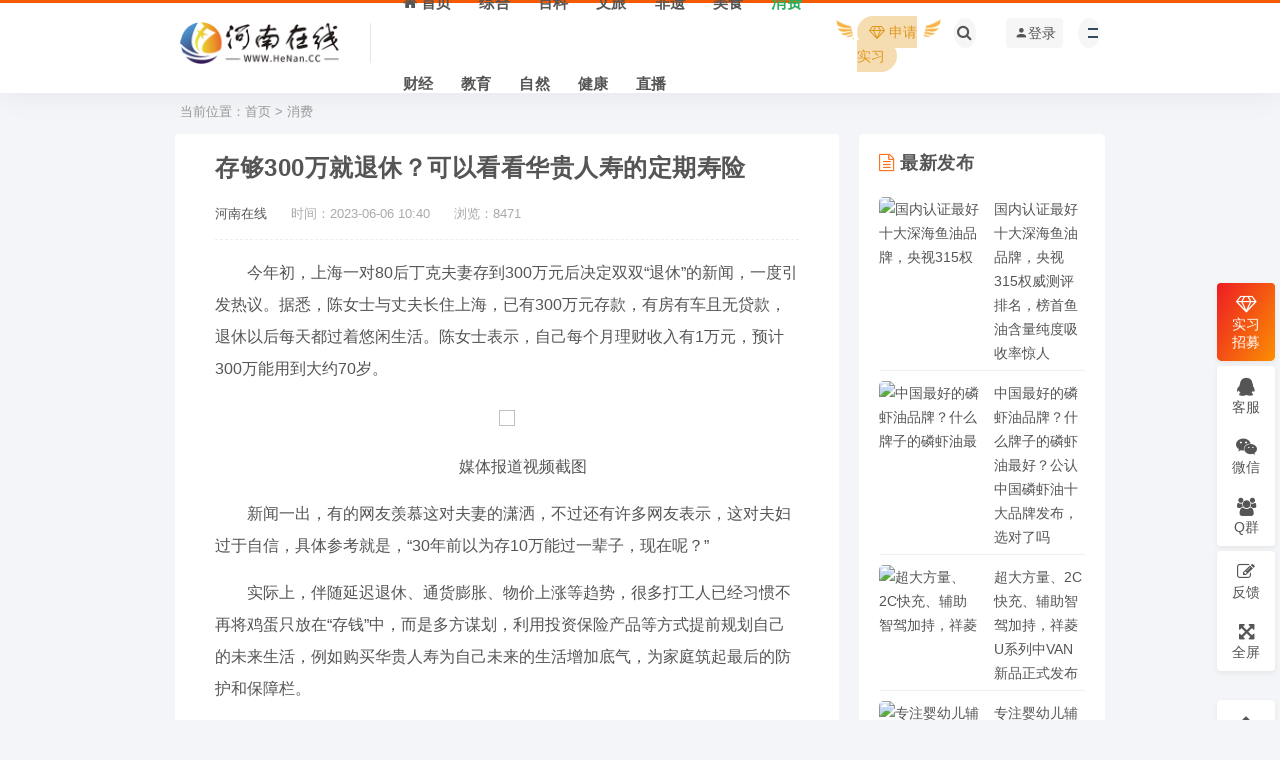

--- FILE ---
content_type: text/html
request_url: https://www.henan.cc/2023/06/346.html
body_size: 13357
content:
<!DOCTYPE html>
<html lang="zh-CN">
<head>
  <meta charset="UTF-8">
  <!-- <meta name="referrer" content="no-referrer"> -->
  <meta http-equiv="X-UA-Compatible" content="IE=edge">
  <meta name="viewport" content="width=device-width, initial-scale=1">
<title>存够300万就退休？可以看看华贵人寿的定期寿险</title>
<meta name="keywords" content="保险">
<meta name="description" content="今年初，上海一对80后丁克夫妻存到300万元后决定双双“退休”的新闻，一度引发热议。许多网友表示，这对夫妇过于自信，他们应该再买一份保险。">
<link rel='stylesheet' href='/skin/henancc/css/style.css' type='text/css' media='all' />
<link rel='stylesheet' href='/skin/henancc/css/external.css' type='text/css' media='all' />
<link rel='stylesheet' href='/skin/henancc/css/sweetalert2.min.css' type='text/css' media='all' />
<link rel='stylesheet' href='/skin/henancc/css/app.css' type='text/css' media='all' />
<link rel='stylesheet' href='/skin/henancc/css/diy.css' type='text/css' media='all' />
<script src="/skin/henancc/js/jquery.min.js" type="text/javascript"></script>
<script type='text/javascript' src="/skin/henancc/js/sweetalert2.min.js"></script>
<!-- HTML5 shim, for IE6-8 support of HTML5 elements. All other JS at the end of file. -->
<!--[if lt IE 9]>
  <script src="/skin/henancc/js/html5shiv.js"></script>
  <script src="/skin/henancc/js/respond.min.js"></script>
<![endif]-->
<link rel="stylesheet" href="/skin/fangda/css/jquery.fancybox.min.css" />
<script src="/skin/fangda/js/jquery.min.js"></script>
<script type="text/javascript">
$(function() {
  $('.entry-content').find('img').each(function() {
    var _this = $(this);
    var _src = _this.attr("src");
    var _alt = _this.attr("alt");
    _this.wrap('<a data-fancybox="images" href="' + _src + '" data-caption="' + _alt + '"></a>');
  })
})
</script>
<script src="/skin/fangda/js/jquery.fancybox.min.js"></script>
<script>
var _hmt = _hmt || [];
(function() {
  var hm = document.createElement("script");
  hm.src = "https://hm.baidu.com/hm.js?89e07e70783ac2f9fea84a0c299185cd";
  var s = document.getElementsByTagName("script")[0]; 
  s.parentNode.insertBefore(hm, s);
})();
</script>
</head>
<body class="max_width content-show navbar-sticky navbar-slide detail-page">

<div class="site">

<!--页面头部-->
<header class="site-header">
	    <div class="container">
	    	<div class="navbar">
			    <div class="logo-wrapper">
		            <a href="https://www.henan.cc/">
		          		<img class="logo regular tap-logo" src="https://www.henan.cc/skin/henancc/images/logo.png" data-dark="" alt="河南在线logo">
		        	</a>
		        </div>
      			<div class="sep"></div>
			<nav class="main-menu hidden-xs hidden-sm hidden-md">
			<ul class="nav-list u-plain-list">
				
						<li class="menu-item "><a href="/"><span><i class="fa fa-home"></i> 首页</span></a></li>	
						 
			 
			<li class="menu-item ">
			<a href="https://www.henan.cc/news/"><span>综合</span></a>
			</li>
									 
			 
			<li class="menu-item ">
			<a href="https://www.henan.cc/baike/"><span>百科</span></a>
			</li>
									 
			 
			<li class="menu-item ">
			<a href="https://www.henan.cc/trip/"><span>文旅</span></a>
			</li>
									 
			 
			<li class="menu-item ">
			<a href="https://www.henan.cc/feiyi/"><span>非遗</span></a>
			</li>
									 
			 
			<li class="menu-item ">
			<a href="https://www.henan.cc/food/"><span>美食</span></a>
			</li>
									 
			 
			<li class="menu-item active">
			<a href="https://www.henan.cc/xiaofei/"><span>消费</span></a>
			</li>
									 
			 
			<li class="menu-item ">
			<a href="https://www.henan.cc/caijing/"><span>财经</span></a>
			</li>
									 
			 
			<li class="menu-item ">
			<a href="https://www.henan.cc/edu/"><span>教育</span></a>
			</li>
									 
			 
			<li class="menu-item ">
			<a href="https://www.henan.cc/ziran/"><span>自然</span></a>
			</li>
									 
			 
			<li class="menu-item ">
			<a href="https://www.henan.cc/health/"><span>健康</span></a>
			</li>
									 
			 
			<li class="menu-item ">
			<a href="https://www.henan.cc/live/"><span>直播</span></a>
			</li>
									</ul>   
			</nav>
	
    <div class="actions">
    	<div class="wel hidden-xs">
			<div class="wel-item"><a href="/shixi.html"><span class="ico_fly"></span><span class="vip_txt"><i class="ic_nmask"></i><i class="fa fa-diamond" aria-hidden="true"></i> 申请实习</span></a></div>
		</div>	

		<div class="navbar-button"><a  data-action="omnisearch-open" data-target="#omnisearch"><i class="fa fa-search"></i></a></div>  
		

<script src="/e/member/login/loginjs_top.php"></script>
			
	<div class="burger"></div>           
    </div>
	
</div>
</div>
</header>




<div id="omnisearch" class="omnisearch" aria-hidden="true">
		<div class="container">
		  <div class="omnisearch-form">
			<div class="form-group form-control">
<form  method="post" action="https://www.henan.cc/e/search/index.php"  name="formsearch">
			<input type="hidden" name="show" value="title">   <!--河南在线网站搜索的字段-->
			<input type="hidden" name="tempid" value="1">     <!--河南在线网站所用搜索模板的ID-->
			<input type="hidden" name="tbname" value="news">  <!--河南在线网站按数据表搜索-->

				<input type="text" class="search-ajax-input" name="keyboard"  id="searchheadInput" value="" placeholder="输入关键词 回车搜索..." autocomplete="off" />
				<button type="submit" id="searchheadBtn" class="headbutton" ><i class="fa fa-search"></i></button>
</form>

			</div>
		</div>

		</div>
	  </div>


	  
	  <div class="header-gap"></div>  

  <div class="site-content">
    <div class="container">

<!--当前位置-->
<div class="breadcrumbs">当前位置：<a href="https://www.henan.cc/">首页</a>&nbsp;>&nbsp;<a href="https://www.henan.cc/xiaofei/">消费</a></div>


      <div class="row" style="transform: none;">
        <div class="fixed-left content-column col-lg-9">
          <div class="content-area">
            <main class="site-main">
            <article class="article-content">
                           <div class="container">
              <div class="cao_entry_header">
                <header class="entry-header" style="margin-bottom: 7px;border-bottom: 1px dashed #eee;padding-bottom: 3px">
                <h1 class="entry-title">存够300万就退休？可以看看华贵人寿的定期寿险</h1>
                <div class="trbbs-list-info">
                  <span><a href='https://www.henan.cc/' target=_blank>河南在线</a> </span>
                  <span>时间：2023-06-06 10:40</span>
                  <span>浏览：<script src=/e/public/ViewClick/?classid=7&id=346&addclick=1></script></span>
                </div>
                </header>
               
              </div>
            </div>
            <div class="container">
              <div class="entry-wrapper">

                <div class="entry-content u-text-format u-clearfix">


<p>今年初，上海一对80后丁克夫妻存到300万元后决定双双&ldquo;退休&rdquo;的新闻，一度引发热议。据悉，陈女士与丈夫长住上海，已有300万元存款，有房有车且无贷款，退休以后每天都过着悠闲生活。陈女士表示，自己每个月理财收入有1万元，预计300万能用到大约70岁。</p>

<p style="text-align: center;"><img src="/d/file/p/2023/06-06/1015e8f7b40bdbe509328360e6f1f1de.jpg" /></p>

<p style="text-align: center;">媒体报道视频截图</p>

<p>新闻一出，有的网友羡慕这对夫妻的潇洒，不过还有许多网友表示，这对夫妇过于自信，具体参考就是，&ldquo;30年前以为存10万能过一辈子，现在呢？&rdquo;</p>

<p>实际上，伴随延迟退休、通货膨胀、物价上涨等趋势，很多打工人已经习惯不再将鸡蛋只放在&ldquo;存钱&rdquo;中，而是多方谋划，利用投资保险产品等方式提前规划自己的未来生活，例如购买华贵人寿为自己未来的生活增加底气，为家庭筑起最后的防护和保障栏。</p>
<strong>300万如何抵御未来风险</strong>

<p>陈女士目前的日常收益每月1万元的理财收入，勉强保障两个人在一线城市的小康生活，但论及退休养老，还要考虑通货膨胀、意外支出、理财失利三个因素。其中，疾病和意外带来的不确定巨额财务开支，是最大的风险。</p>

<p>人生在世，很难一生顺遂，特别是随着年纪变大，身体机能变差，医疗费用不可预见，一场大病很可能就要花费一大笔钱。再加上通胀率导致货币的贬值，保守理财也存在投资亏损等不确定因素，300万存款的确不太能完全抵御未来不确定的风险。</p>

<p>这种情况下，完全可以考虑购买一份定期寿险。以最小的投入博取最高的回报，定期寿险的高杠杆效应，彰显的是保险的兜底功能。在这个选项中，专注定寿产品的华贵人寿，可以在需要时为我们雪中送炭，帮助提升抵御风险的能力。</p>
<strong>低保费、高保额为人生添加Plan B</strong>

<p>目前，华贵人寿的定期寿险产品，主要有华贵大麦2023定期寿险、华贵大麦兜来保2023定期寿险、华贵大麦甜蜜家2023定期寿险等。横向对比众多定期寿险，华贵的综合性价比都较高。</p>

<p>比如华贵大麦定期寿险，以30岁男性买100万保额，30年交为例保至60岁，1089 元/年；保至 70 岁，2139 元/年。如果是女性买，则是 587 元/年和 1266 元/年，保费非常便宜，而最高保额可达350万，特别适合经济不太宽裕又想早早筹划的年轻人。</p>

<p>而华贵大麦甜蜜家是专门给夫妻投保的，一张保单可以保障夫妻两人，夫妻两人因为同一意外身故或者伤残，可以赔付4倍的保额。甜蜜家还有保费豁免的功能，夫妻中一方因为意外疾病之类的原因，去世或全残了，那这个家庭不仅可以拿到保险赔偿，这张保单以后的保费也不用交了。这份保单责任设定，特别符合现代家庭的实际需要，非常实用。</p>

<p>公开资料显示，华贵人寿是一家成立于2017年的全国性人身保险公司，一贯以&ldquo;产品+服务&rdquo;为立足点，持续向客户输出高质量的服务体验，为消费者的风险管理提供给多样化的保险产品方案，守护客户财富与健康。（SF）</p>
<p style="text-align:right;"><font color="#f7f7f7" size="2">编辑：HN001</font></p>


                </div>




<!--本文tag标签-->           
<div class="entry-tags">
<a href='/e/tags/?tagname=保险' target='_blank'>保险</a> </div>



<div class="article-copyright">
<a href="https://www.henan.cc/xiaofei/">消费</a> <small>></small><a href="http://www.henan.cc/2023/06/346.html" title="存够300万就退休？可以看看华贵人寿的定期寿险">存够300万就退休？可以看看华贵人寿的定期寿险</a>
</div>




              </div>
            </div>
            </article>

<!--上一篇下一篇-->
<div class="entry-navigation">
  <nav class="article-nav">
<span class="article-nav-prev">上一篇<br>
<a href="http://www.henan.cc/2023/06/345.html" rel="prev">家乐福购物卡只能结账20%</a></span>

  
<span class="article-nav-next">下一篇<br>
<a href="http://www.henan.cc/2023/06/347.html" rel="next">紧抓跨境电商发展机遇</a>
</span>
          
  </nav>
</div>



<!--相关文章，如果没有，就显示最新文章-->
<div class="related">
<div class="com-tit"><h4 class="title-2">猜你喜欢</h4></div>
<ul class="related-main clearfix">

<li class="l">
<a href="http://www.henan.cc/2025/01/6273.html" title="河南将于3月1日起调整失业保险金标准">
<div class="related-img">
<img src="/d/file/p/2025/01/04/c036d65a41cbcc308c8ded0c4dd15620.jpg" alt="河南将于3月1日起调整失业保险金标准">
<span class="mask"></span>
</div>
<p>河南将于3月1日起调整失业保险金标准</p>
</a>
</li><li class="l">
<a href="http://www.henan.cc/2024/11/6062.html" title="事关企业职工基本养老保险！明年1月1日起开始施行">
<div class="related-img">
<img src="/d/file/p/2024/11/10/991165e3aa3b35fb0b3d42601c800447.jpg" alt="事关企业职工基本养老保险！明年1月1日起开始施行">
<span class="mask"></span>
</div>
<p>事关企业职工基本养老保险！明年1月1日起开始施行</p>
</a>
</li><li class="l">
<a href="http://www.henan.cc/2024/10/5961.html" title="河南省人力资源和社会保障厅关于调整2024年伤残津贴等工伤保险待遇的通知">
<div class="related-img">
<img src="/d/file/p/2024/10/10/a0e861bd19ff0ea52b84d2c18120cdf7.jpg" alt="河南省人力资源和社会保障厅关于调整2024年伤残津贴等工伤保险待遇的通知">
<span class="mask"></span>
</div>
<p>河南省人力资源和社会保障厅关于调整2024年伤残津贴等工伤保险待遇的通知</p>
</a>
</li><li class="l">
<a href="http://www.henan.cc/2024/07/5666.html" title="2024年城乡居民养老保险缴费攻略（河南税务APP篇）">
<div class="related-img">
<img src="/d/file/p/2024/07/30/29024529796d6efd057dbf31d91aaad7.jpg" alt="2024年城乡居民养老保险缴费攻略（河南税务APP篇）">
<span class="mask"></span>
</div>
<p>2024年城乡居民养老保险缴费攻略（河南税务APP篇）</p>
</a>
</li><li class="l">
<a href="http://www.henan.cc/2024/07/5658.html" title="2024年城乡居民养老保险缴费攻略（支付宝篇）">
<div class="related-img">
<img src="/d/file/p/2024/07/29/132e1666f2243ca014afebe033140c1f.jpg" alt="2024年城乡居民养老保险缴费攻略（支付宝篇）">
<span class="mask"></span>
</div>
<p>2024年城乡居民养老保险缴费攻略（支付宝篇）</p>
</a>
</li><li class="l">
<a href="http://www.henan.cc/2024/07/5610.html" title="开展“7.8全国保险公众宣传日”活动，平安健康保险河南分公司守护人民美好生活">
<div class="related-img">
<img src="/d/file/p/2024/07/11/0a829547fe98db2c0a5fe7de7145fe41.jpg" alt="开展“7.8全国保险公众宣传日”活动，平安健康保险河南分公司守护人民美好生活">
<span class="mask"></span>
</div>
<p>开展“7.8全国保险公众宣传日”活动，平安健康保险河南分公司守护人民美好生活</p>
</a>
</li><li class="l">
<a href="http://www.henan.cc/2024/04/4175.html" title="我省灵活就业人员参加城乡居民养老保险的缴费标准是多少？">
<div class="related-img">
<img src="/d/file/p/2024/04/15/c5796100787e0d373be5dc3dc6f67610.jpg" alt="我省灵活就业人员参加城乡居民养老保险的缴费标准是多少？">
<span class="mask"></span>
</div>
<p>我省灵活就业人员参加城乡居民养老保险的缴费标准是多少？</p>
</a>
</li><li class="l">
<a href="http://www.henan.cc/2024/04/4153.html" title="灵活就业人员暂时断缴养老保险费有影响吗？">
<div class="related-img">
<img src="/d/file/p/2024/04/11/277b2eb421cc2f4c0ef70fa68ce0c326.jpg" alt="灵活就业人员暂时断缴养老保险费有影响吗？">
<span class="mask"></span>
</div>
<p>灵活就业人员暂时断缴养老保险费有影响吗？</p>
</a>
</li>
 

</ul>
</div>


            <!--评论-->


            </main>
          </div>
        </div>
        

<!--侧边栏-->
<div class="sidebar-column col-lg-3">           
            <aside class="fixed-right widget-area">
                <div class="side-box-dw"></div>
                <div class="side-fixed-box">
                    <div class="side-fixed-con">

<!--子栏目导航-->


















<!--最新发布-->
<div class="widget cao-widget-posts">
<h5 class="widget-title"><i class="fa fa-file-text-o font-scheng" aria-hidden="true"></i> 最新发布</h5>
  <div class="posts">

    <div class="left">  
    <div class="entry-media">
    <div class="placeholder" style="padding-bottom: 75%;">
    <a href="http://www.henan.cc/2025/12/17670908787855.html">
    <img class=" lazyloaded" data-src="/d/file/p/2025/12/30/ead8a6a137d1d02fa8269c7157d1befd.jpeg" alt="国内认证最好十大深海鱼油品牌，央视315权威测评排名，榜首鱼油含量纯度吸收率惊人" src="/d/file/p/2025/12/30/ead8a6a137d1d02fa8269c7157d1befd.jpeg">  
    </a>
    </div>
    </div>
    <a href="http://www.henan.cc/2025/12/17670908787855.html" rel="bookmark">国内认证最好十大深海鱼油品牌，央视315权威测评排名，榜首鱼油含量纯度吸收率惊人</a>
    </div>
    <div class="left">  
    <div class="entry-media">
    <div class="placeholder" style="padding-bottom: 75%;">
    <a href="http://www.henan.cc/2025/12/17667315507829.html">
    <img class=" lazyloaded" data-src="/d/file/p/2025/12/26/3196b5baa2294453a3d5c332623ab172.png" alt="中国最好的磷虾油品牌？什么牌子的磷虾油最好？公认中国磷虾油十大品牌发布，选对了吗" src="/d/file/p/2025/12/26/3196b5baa2294453a3d5c332623ab172.png">  
    </a>
    </div>
    </div>
    <a href="http://www.henan.cc/2025/12/17667315507829.html" rel="bookmark">中国最好的磷虾油品牌？什么牌子的磷虾油最好？公认中国磷虾油十大品牌发布，选对了吗</a>
    </div>
    <div class="left">  
    <div class="entry-media">
    <div class="placeholder" style="padding-bottom: 75%;">
    <a href="http://www.henan.cc/2025/12/17663753177797.html">
    <img class=" lazyloaded" data-src="/d/file/p/2025/12/22/small900c705e2223cfb9cf585d295b98dd1c1766375317.jpg" alt="超大方量、2C快充、辅助智驾加持，祥菱U系列中VAN新品正式发布" src="/d/file/p/2025/12/22/small900c705e2223cfb9cf585d295b98dd1c1766375317.jpg">  
    </a>
    </div>
    </div>
    <a href="http://www.henan.cc/2025/12/17663753177797.html" rel="bookmark">超大方量、2C快充、辅助智驾加持，祥菱U系列中VAN新品正式发布</a>
    </div>
    <div class="left">  
    <div class="entry-media">
    <div class="placeholder" style="padding-bottom: 75%;">
    <a href="http://www.henan.cc/2025/11/17643176467624.html">
    <img class=" lazyloaded" data-src="/d/file/p/2025/11/28/a4589048348ec5413130b1a77138bb2f.jpeg" alt="专注婴幼儿辅食17年，英氏以科研实力引领行业创新发展" src="/d/file/p/2025/11/28/a4589048348ec5413130b1a77138bb2f.jpeg">  
    </a>
    </div>
    </div>
    <a href="http://www.henan.cc/2025/11/17643176467624.html" rel="bookmark">专注婴幼儿辅食17年，英氏以科研实力引领行业创新发展</a>
    </div>
    <div class="left">  
    <div class="entry-media">
    <div class="placeholder" style="padding-bottom: 75%;">
    <a href="http://www.henan.cc/2025/04/6524.html">
    <img class=" lazyloaded" data-src="/d/file/p/2025/04/17/adb0ac9172a3852ff77a582610073158.png" alt="上海：“恒源祥”等6批次羊绒衫抽检不合格" src="/d/file/p/2025/04/17/adb0ac9172a3852ff77a582610073158.png">  
    </a>
    </div>
    </div>
    <a href="http://www.henan.cc/2025/04/6524.html" rel="bookmark">上海：“恒源祥”等6批次羊绒衫抽检不合格</a>
    </div>
 

  </div>
</div>



<!--热门文章-->
<div class="widget cao-widget-posts">
<h5 class="widget-title"><i class="fa fa-mouse-pointer" aria-hidden="true"></i> 点击排行</h5>
    <div class="posts">
      <div class="uposts">
<div class="hentry">
<h2 class="title"><span class="post-num num-1">1</span><a href="http://www.henan.cc/2023/07/2623.html" title="30-40岁女士礼物推荐？看完这篇不为难！">30-40岁女士礼物推荐？看完这篇不为难！</a></h2>
</div>
<div class="hentry">
<h2 class="title"><span class="post-num num-2">2</span><a href="http://www.henan.cc/2025/12/17647362427680.html" title="2025年12月长辈安心染推荐！植萃款实测：安全盖白 + 新手也会用">2025年12月长辈安心染推荐！植萃款实测：安全盖白 + 新手也会用</a></h2>
</div>
<div class="hentry">
<h2 class="title"><span class="post-num num-3">3</span><a href="http://www.henan.cc/2026/01/17676974047890.html" title="全球辅酶q10排名前十名，最好辅酶q10十大品牌名单公布，国产品牌韩保升含量吊打进口">全球辅酶q10排名前十名，最好辅酶q10十大品牌名单公布，国产品牌韩保升含量吊打进口</a></h2>
</div>
<div class="hentry">
<h2 class="title"><span class="post-num num-4">4</span><a href="http://www.henan.cc/2023/09/3218.html" title="2024（第八届）中酒展定档济南！11万平展馆、1600+展商、5万+酒商，明年6月13-15日见！">2024（第八届）中酒展定档济南！11万平展馆、1600+展商、5万+酒商，明年6月13-15日见！</a></h2>
</div>
<div class="hentry">
<h2 class="title"><span class="post-num num-5">5</span><a href="http://www.henan.cc/2025/04/6578.html" title="央视《乐在旅途》第三季热播，贝蒂斯以官方指定用油身份传递健康膳食观念">央视《乐在旅途》第三季热播，贝蒂斯以官方指定用油身份传递健康膳食观念</a></h2>
</div>
<div class="hentry">
<h2 class="title"><span class="post-num num-6">6</span><a href="http://www.henan.cc/2025/12/17663753177797.html" title="超大方量、2C快充、辅助智驾加持，祥菱U系列中VAN新品正式发布">超大方量、2C快充、辅助智驾加持，祥菱U系列中VAN新品正式发布</a></h2>
</div>
<div class="hentry">
<h2 class="title"><span class="post-num num-7">7</span><a href="http://www.henan.cc/2026/01/17676937707888.html" title="维生素e哪一个牌子好，最新ve十大品牌权威公布，第一名独揽口碑零差评">维生素e哪一个牌子好，最新ve十大品牌权威公布，第一名独揽口碑零差评</a></h2>
</div>
<div class="hentry">
<h2 class="title"><span class="post-num num-8">8</span><a href="http://www.henan.cc/2025/04/6558.html" title="国补红利如何落地？迪信通打造3C零售标杆样本">国补红利如何落地？迪信通打造3C零售标杆样本</a></h2>
</div>
<div class="hentry">
<h2 class="title"><span class="post-num num-9">9</span><a href="http://www.henan.cc/2025/12/17670908787855.html" title="国内认证最好十大深海鱼油品牌，央视315权威测评排名，榜首鱼油含量纯度吸收率惊人">国内认证最好十大深海鱼油品牌，央视315权威测评排名，榜首鱼油含量纯度吸收率惊人</a></h2>
</div>
<div class="hentry">
<h2 class="title"><span class="post-num num-10">10</span><a href="http://www.henan.cc/2025/11/17643176467624.html" title="专注婴幼儿辅食17年，英氏以科研实力引领行业创新发展">专注婴幼儿辅食17年，英氏以科研实力引领行业创新发展</a></h2>
</div>
     
        </div>
    </div>
</div>



<!--tag标签-->
<div class="widget widget_tag_cloud">
  <h5 class="widget-title"><i class="fa fa-tags font-scheng" aria-hidden="true"></i> 标签</h5>
  <div class="tagcloud">
<a class="tag-cloud-link" style="font-size: 14.203592814371pt;" href="/e/tags/?tagname=盲盒">盲盒</a>
<a class="tag-cloud-link" style="font-size: 14.203592814371pt;" href="/e/tags/?tagname=网购">网购</a>
<a class="tag-cloud-link" style="font-size: 14.203592814371pt;" href="/e/tags/?tagname=毕业生">毕业生</a>
<a class="tag-cloud-link" style="font-size: 14.203592814371pt;" href="/e/tags/?tagname=驾照">驾照</a>
<a class="tag-cloud-link" style="font-size: 14.203592814371pt;" href="/e/tags/?tagname=汽车">汽车</a>
<a class="tag-cloud-link" style="font-size: 14.203592814371pt;" href="/e/tags/?tagname=东风汽车">东风汽车</a>
<a class="tag-cloud-link" style="font-size: 14.203592814371pt;" href="/e/tags/?tagname=菱智">菱智</a>
<a class="tag-cloud-link" style="font-size: 14.203592814371pt;" href="/e/tags/?tagname=房产">房产</a>
<a class="tag-cloud-link" style="font-size: 14.203592814371pt;" href="/e/tags/?tagname=汽车套牌">汽车套牌</a>
<a class="tag-cloud-link" style="font-size: 14.203592814371pt;" href="/e/tags/?tagname=高速">高速</a>
<a class="tag-cloud-link" style="font-size: 14.203592814371pt;" href="/e/tags/?tagname=电动车">电动车</a>
<a class="tag-cloud-link" style="font-size: 14.203592814371pt;" href="/e/tags/?tagname=失眠">失眠</a>
<a class="tag-cloud-link" style="font-size: 14.203592814371pt;" href="/e/tags/?tagname=多梦">多梦</a>
<a class="tag-cloud-link" style="font-size: 14.203592814371pt;" href="/e/tags/?tagname=suv">suv</a>
<a class="tag-cloud-link" style="font-size: 14.203592814371pt;" href="/e/tags/?tagname=买车">买车</a>
<a class="tag-cloud-link" style="font-size: 14.203592814371pt;" href="/e/tags/?tagname=车价">车价</a>
<a class="tag-cloud-link" style="font-size: 14.203592814371pt;" href="/e/tags/?tagname=销售">销售</a>
<a class="tag-cloud-link" style="font-size: 14.203592814371pt;" href="/e/tags/?tagname=洛宁">洛宁</a>
<a class="tag-cloud-link" style="font-size: 14.203592814371pt;" href="/e/tags/?tagname=洛阳">洛阳</a>
<a class="tag-cloud-link" style="font-size: 14.203592814371pt;" href="/e/tags/?tagname=皮卡">皮卡</a>
<a class="tag-cloud-link" style="font-size: 14.203592814371pt;" href="/e/tags/?tagname=轿车">轿车</a>
<a class="tag-cloud-link" style="font-size: 14.203592814371pt;" href="/e/tags/?tagname=雷竞">雷竞</a>
<a class="tag-cloud-link" style="font-size: 14.203592814371pt;" href="/e/tags/?tagname=爬坡">爬坡</a>
<a class="tag-cloud-link" style="font-size: 14.203592814371pt;" href="/e/tags/?tagname=旅游">旅游</a>
<a class="tag-cloud-link" style="font-size: 14.203592814371pt;" href="/e/tags/?tagname=度假">度假</a>
<a class="tag-cloud-link" style="font-size: 14.203592814371pt;" href="/e/tags/?tagname=避暑">避暑</a>
<a class="tag-cloud-link" style="font-size: 14.203592814371pt;" href="/e/tags/?tagname=夏天">夏天</a>
<a class="tag-cloud-link" style="font-size: 14.203592814371pt;" href="/e/tags/?tagname=夏季">夏季</a>
<a class="tag-cloud-link" style="font-size: 14.203592814371pt;" href="/e/tags/?tagname=旅行">旅行</a>
<a class="tag-cloud-link" style="font-size: 14.203592814371pt;" href="/e/tags/?tagname=国外旅游">国外旅游</a>
  </div>
</div>



            </div>
        </div>
            </aside> 
            
        </div>

      </div>
      <div class="main-box-dw"></div>
    </div>
  </div>
<!-- end sitecoent --> 


</div>

<!--微信分享开始-->
<script src="https://res.wx.qq.com/open/js/jweixin-1.6.0.js"></script>
<script src="/e/ecmsphp/wechatshare/"></script>
<script type="text/javascript">
    wx.ready(function () {
        wx.updateAppMessageShareData({
            title: '存够300万就退休？可以看看华贵人寿的定期寿险', // 分享标题
			desc: '河南在线 - HeNan.CC 河南综合商业门户网站', // 分享描述
			link: window.location.href, // 分享链接，该链接域名或路径必须与当前页面对应的公众号JS安全域名一致
			imgUrl: 'https://www.henan.cc/wxshare.gif', // 分享图标,图片必须带上域名 
            success: function (res) { 
            }
        });
        wx.updateTimelineShareData({
            title: '存够300万就退休？可以看看华贵人寿的定期寿险', // 分享标题
			link: window.location.href, // 分享链接，该链接域名或路径必须与当前页面对应的公众号JS安全域名一致
			imgUrl: 'https://www.henan.cc/wxshare.gif', // 分享图标,图片必须带上域名
            success: function (res) { 
            }
        });
    });
</script>
<!--微信分享结束-->


<!--页面底部-->
<style type="text/css">
.section-statistics {
    overflow: hidden;  
    position: relative;
}

.section-statistics:before {
    right: 0;
    bottom: -35%;
    background-color: rgba(0,0,0,.025);
    animation: wawes 6s infinite linear;
}
.regbutton {
    border-radius: 100px;
    font-size: 14px;
    background-color: transparent;
    border: 1px solid #fff;
    color: #fff;
    cursor: pointer;
    display: inline-block;
    font-family: Lato,sans-serif;
    font-weight: 500;
    letter-spacing: 1px;
    line-height: 1;
    outline: 0;
    padding: 12px 66px;
    text-align: center;
    text-transform: uppercase;
}
</style>
  
<section class="gradient section-item section-statistics home2 hidden-xs hidden-md hidden-sm">
    <div class="inner section-container">
         <div class="container" style="z-index: 99">
        <h3>参与河南在线新媒体实践，让外界更了解河南</h3>
        <p>目前为止共有 <span class="counter">100</span> +优秀在校大学生加入过河南在线！</p>
        <a href="/shixi.html" class="regbutton btn-outline">立即加入</a>
        </div>
    </div>
</section>

<style type="text/css">
img{display:inline}
ul{margin:0;padding-left:0}
</style>


<footer class="footer">
<div class="container cs-moble-false ">
    <div class="row hidden-xs hidden-md hidden-sm">
        <div class="col-sm-4 m6 s12">
            <div class="cs-footer-logo"><img class="footlogoimg" alt="河南在线" src="/skin/henancc/images/logofoot.png">｜&nbsp;河南本地生活信息门户</div>
        </div>
        <div class="col-sm-8 m6 s12" style="float: right;">
            <ul class="copyright-links">
                <li><a href="/">河南在线首页</a></li>
                                                &nbsp;｜&nbsp;
                <li><a href="/about/">河南在线简介</a></li>
                                                &nbsp;｜&nbsp;
                <li><a href="/shixi.html">河南在线实习</a></li>
                                                &nbsp;｜&nbsp;
                <li><a href="/tags/">河南在线聚合阅读</a></li>
                                                &nbsp;｜&nbsp;
                <li><a href="/sitemap.xml">河南在线网站地图</a></li>                                         
            </ul>
        </div>
    </div>


    <div class="row">
        <div class="col-sm-6 cs-footer-text">
            <p>
                本站内容除标明河南在线来源外，均为河南在线会员发布，如有侵权请邮件联系！
            </p>
        </div>
        <div class="col-sm-6 cs-footer-right">
            <p>
                Copyright © 2003-2026 © <a href="http://www.henan365.com">河南在线</a> ✪ 版权所有 <a href="http://beian.miit.gov.cn/" target="_blank" >豫ICP备2025132600号-1</a>
            </p>
        </div>
    </div>
</div>


</footer>


<!--河南在线网站右侧悬浮客服-->
<div class="float-box hidden-xs">
    <ul class="float-ul float-radius float-text">
    <li class="vip">
        <a class="vip float-border float-text" href="/shixi.html">
            <i class="fa fa-diamond"></i><br>
            <span>实习<br>招募</span>
            <div class="float-alert-box float-radius float-vip-box" style="display: none;">
                <img src="/skin/henancc/images/uptovip.png" alt="">
            </div>
        </a>
    </li>
    </ul>

    <ul class="float-ul float-radius float-text">
        <li>
        <a class="qq float-border float-text" href="javascript:void(0);">
        <i class="fa fa-qq"></i><br>
        客服
        <div class="float-alert-box float-radius float-qq-box" style="display: none;">
            <h6>工作时间</h6>
            <p style="text-indent: 0em;">
                工作日：9:00 - 22:00<br>
                节假日：9:00 - 18:00
            </p>
            <div class="float-qq-btn float-radius" onclick="window.open('tencent://message/?uin=1683718888','_blank')">
                点击咨询客服
            </div>
        </div>
        </a>
        </li>
        <li>
        <a class="weixin float-border float-text" href="javascript:void(0);">
        <i class="fa fa-weixin"></i><br>
        微信
        <div class="float-alert-box float-radius float-weixin-box">
            <p>
                扫一扫添加客服微信
            </p>
            <img src="/skin/henancc/images/qr.png" width="120" height="120" alt="河南在线客服微信二维码">
        </div>
        </a>
        </li>
        <li>
        <a class="jq float-border float-text" href="https://qm.qq.com/cgi-bin/qm/qr?k=ibpBcCAjlpJ0dmGQoHV7faW8AGwCyLGv&jump_from=webapi&authKey=QF4wrHh5MJic0x/qmaMUWIR7gLRl9XEB3Z2wVM3XdgnPD8SUpRvykPFOUjwX5uYv" target="_Blank">
        <i class="fa fa-group"></i><br>
        Q群 
        </a>
        </li>
    </ul>
    <ul class="float-ul float-radius float-text">
        <li>
        <a class="fankui float-border float-text" href="" target="_Blank">
        <i class="fa fa-pencil-square-o"></i><br>
        反馈
        </a>
        </li>
        <li>
        <a class="jq float-border float-text" href="javascript:void(0);" etap="to_full" title="点击全屏">
        <i class="fa fa-arrows-alt"></i><br>
        全屏
        </a>
        </li>
    </ul>
    <br>
    <ul class="float-ul float-radius float-text">
        <li>
        <a class="top float-border float-text" href="javascript:void(0);" etap="to_top" title="返回顶部">
        <i class="fa fa-chevron-up"></i><br>
        </a>
        </li>
    </ul>
</div>

<script>
$(".vip").hover(function () {
    $(this).children(".float-vip-box").show()
},function() {
    $(this).children(".float-vip-box").hide()
});
$(".qq").hover(function () {
    $(this).children(".float-qq-box").show()
},function() {
    $(this).children(".float-qq-box").hide()
});
$(".weixin").hover(function () {
    $(this).children(".float-weixin-box").show()
},function() {
    $(this).children(".float-weixin-box").hide()
});

</script>
<div class="dimmer">
</div>

<!--河南在线登录注册弹窗-->
<div id="popup-signup" class="popup-signup fade" style="display: none;">
    <div class="register-login-modal" role="document">
        <div class="modal-content">
            <div class="modal-body">
                <!-- Nav tabs -->
                <ul class="nav nav-tabs">
                    <li class="active"><a href="#login" data-toggle="login">登录</a>
                    </li>
                    <li><a href="#signup" data-toggle="signup">注册</a>
                    </li>
                </ul>
                <!-- Tab panes -->
                <div class="tab-content">
                    <div class="tab-pane fade in active" id="login">
                        <div class="signup-form-container text-center">
<form class="mb-0" action="/e/member/doaction.php" name=login method="POST">
<input type=hidden name=enews value=login>
<input type=hidden name=ecmsfrom value=9>

    <div class="form-group">
        <input type="text" class="form-control" name="username" placeholder="*用户名">
    </div>
    <div class="form-group">
        <input type="password" class="form-control" name="password" placeholder="*密码">
    </div>


<script src="https://www.henan.cc/e/data/js/ajax.js"></script>
<script type="text/javascript">
function edoshowkey(showid,vname){
document.getElementById(showid).innerHTML='<img src="/e/ShowKey/?v='+vname+'&t='+Math.random()+'" name="'+vname+'KeyImg" id="'+vname+'KeyImg" align="bottom" onclick=edoshowkey("'+showid+'","'+vname+'") title="看不清楚,点击刷新">';
}
</script>
<!--河南在线网站弹出登录-->
    <div class="form-group">
        <input class="form-control" type="text" placeholder="*验证码" name="key"/>
        <span id="loginshowkey" style="width: auto;left: unset;"><a href="#EmpireCMS" onclick="edoshowkey('loginshowkey','login','/');" title="点击显示验证码">点击显示验证码</a></span>
    </div>
<!--河南在线网站弹出登录 结束-->

    <button class="btn change-color-lv btn--block login-loader" type="submit" value="安全登录" />安全登录</button>
</form>
                            <div class="or-text">
                                <span>or</span>
                            </div>
                            <div class="open-oauth text-center">
                               <a href="/e/memberconnect/?apptype=qq" class="btn btn-qq"><i class="fa fa-qq"></i></a>
                            </div>
                            <a href="/e/member/GetPassword/" class="forget-password">忘记密码?</a>
                       
                        <!-- form  end -->
                    </div>
                    <!-- .signup-form end -->
                </div>


                <div class="tab-pane fade in" id="signup">
<form class="mb-0" action="/e/member/doaction.php" name="userinfoform" method="POST">
<input type=hidden name=enews value=register>
<input name="groupid" type="hidden" id="groupid" value="1">
<input name="tobind" type="hidden" id="tobind" value="0">
<input type="hidden" name="ecmsfrom" value=9>


<div class="form-group">
    <input type="text" class="form-control" name="username" placeholder="用户名">
</div>

<div class="form-group">
    <input type="password" class="form-control" name="password" placeholder="密码最小长度为6">
</div>
<div class="form-group">
    <input type="password" class="form-control" name="repassword" placeholder="再次输入密码">
</div>

<div class="form-group">
    <input type="email" class="form-control" name="email" placeholder="绑定邮箱">
</div>


<!--河南在线网站弹出注册-->
<div class="form-group">
    <input class="form-control" type="text" placeholder="*验证码" name="key" />
    <span id="regshowkey" style="width: auto;left: unset;"><a href="#EmpireCMS" onclick="edoshowkey('regshowkey','reg','/');" title="点击显示验证码">点击显示验证码</a></span>
</div>
<!--河南在线网站弹出注册 结束-->


<button type="submit" class="btn change-color-lv btn--block register-loader" />立即注册</button>
<div class="or-text">
    <span>or</span>
</div>
<div class="open-oauth text-center">
    <a href="/e/memberconnect/?apptype=qq" class="btn btn-qq"><i class="fa fa-qq"></i></a>
</div>
</form>
                    <!-- form  end -->
                </div>
            </div>
        </div>
        <!-- /.modal-content -->
    </div>
    <!-- /.modal-dialog -->
</div>
<!-- /.modal -->
</div>




<!--河南在线网站电脑端右侧弹出内容-->
<div class="off-canvas">
<div class="canvas-close">
    <i class="mdi mdi-close"></i>
</div>
<div class="logo-wrapper">
    <img class="logo regular" src="/skin/henancc/images/logo.png" >
</div>
<div class="mobile-menu hidden-lg hidden-xl">
</div>
<aside class="widget-area">    

<div class="widget widget_tag_cloud">
    <h5 class="widget-title"><i class="fa fa-tags" aria-hidden="true"></i> 聚合标签</h5>
    <div class="tagcloud">

        <a class="tag-cloud-link" style="font-size: 14.203592814371pt;" href="/e/tags/?tagname=郑州">郑州</a>
        <a class="tag-cloud-link" style="font-size: 14.203592814371pt;" href="/e/tags/?tagname=河南高校">河南高校</a>
        <a class="tag-cloud-link" style="font-size: 14.203592814371pt;" href="/e/tags/?tagname=河南">河南</a>
        <a class="tag-cloud-link" style="font-size: 14.203592814371pt;" href="/e/tags/?tagname=历史">历史</a>
        <a class="tag-cloud-link" style="font-size: 14.203592814371pt;" href="/e/tags/?tagname=健康">健康</a>
        <a class="tag-cloud-link" style="font-size: 14.203592814371pt;" href="/e/tags/?tagname=古代">古代</a>
        <a class="tag-cloud-link" style="font-size: 14.203592814371pt;" href="/e/tags/?tagname=夏季">夏季</a>
        <a class="tag-cloud-link" style="font-size: 14.203592814371pt;" href="/e/tags/?tagname=非遗">非遗</a>
        <a class="tag-cloud-link" style="font-size: 14.203592814371pt;" href="/e/tags/?tagname=洛阳">洛阳</a>
        <a class="tag-cloud-link" style="font-size: 14.203592814371pt;" href="/e/tags/?tagname=交通出行">交通出行</a>
        <a class="tag-cloud-link" style="font-size: 14.203592814371pt;" href="/e/tags/?tagname=开封">开封</a>
        <a class="tag-cloud-link" style="font-size: 14.203592814371pt;" href="/e/tags/?tagname=天气预报">天气预报</a>
        <a class="tag-cloud-link" style="font-size: 14.203592814371pt;" href="/e/tags/?tagname=养生">养生</a>
        <a class="tag-cloud-link" style="font-size: 14.203592814371pt;" href="/e/tags/?tagname=夏至">夏至</a>
        <a class="tag-cloud-link" style="font-size: 14.203592814371pt;" href="/e/tags/?tagname=汽车">汽车</a>
        <a class="tag-cloud-link" style="font-size: 14.203592814371pt;" href="/e/tags/?tagname=减肥">减肥</a>
        <a class="tag-cloud-link" style="font-size: 14.203592814371pt;" href="/e/tags/?tagname=新乡">新乡</a>
        <a class="tag-cloud-link" style="font-size: 14.203592814371pt;" href="/e/tags/?tagname=中小学">中小学</a>
        <a class="tag-cloud-link" style="font-size: 14.203592814371pt;" href="/e/tags/?tagname=河南高考">河南高考</a>
        <a class="tag-cloud-link" style="font-size: 14.203592814371pt;" href="/e/tags/?tagname=绿茶">绿茶</a>
        <a class="tag-cloud-link" style="font-size: 14.203592814371pt;" href="/e/tags/?tagname=文旅">文旅</a>
        <a class="tag-cloud-link" style="font-size: 14.203592814371pt;" href="/e/tags/?tagname=元豫宙">元豫宙</a>
        <a class="tag-cloud-link" style="font-size: 14.203592814371pt;" href="/e/tags/?tagname=七月">七月</a>
        <a class="tag-cloud-link" style="font-size: 14.203592814371pt;" href="/e/tags/?tagname=春节">春节</a>
        <a class="tag-cloud-link" style="font-size: 14.203592814371pt;" href="/e/tags/?tagname=防暑">防暑</a>
        <a class="tag-cloud-link" style="font-size: 14.203592814371pt;" href="/e/tags/?tagname=茶叶">茶叶</a>
        <a class="tag-cloud-link" style="font-size: 14.203592814371pt;" href="/e/tags/?tagname=端午节">端午节</a>
        <a class="tag-cloud-link" style="font-size: 14.203592814371pt;" href="/e/tags/?tagname=旅游">旅游</a>
        <a class="tag-cloud-link" style="font-size: 14.203592814371pt;" href="/e/tags/?tagname=连花清瘟">连花清瘟</a>
        <a class="tag-cloud-link" style="font-size: 14.203592814371pt;" href="/e/tags/?tagname=咖啡">咖啡</a>

    </div>
</div>



    <div id="cao_widget_post-5" class="widget cao-widget-posts">
    <h5 class="widget-title"><i class="fa fa-area-chart" aria-hidden="true"></i> 热门阅读</h5>
    <div class="posts">

                <div class="left">
            <div class="entry-media">
                <div class="placeholder" style="padding-bottom: 66.666666666667%;">
                    <a href="http://www.henan.cc/2023/06/711.html">
                    <img class="lazyload" data-src="/d/file/p/2023/06-13/2d0d3e5072ab25801c60685f914a121f.jpg" alt="河南工业大学">
                    </a>
                </div>
            </div>
            <a href="http://www.henan.cc/2023/06/711.html" rel="bookmark">河南工业大学</a>
            </div>
                <div class="left">
            <div class="entry-media">
                <div class="placeholder" style="padding-bottom: 66.666666666667%;">
                    <a href="http://www.henan.cc/2025/04/6470.html">
                    <img class="lazyload" data-src="/d/file/p/2025/04/09/b98892c0f23431a213ff3fbac75b61e0.jpg" alt="“技术+生态”双轮驱动“北汽福田再生资源全球制造中心”投产">
                    </a>
                </div>
            </div>
            <a href="http://www.henan.cc/2025/04/6470.html" rel="bookmark">“技术+生态”双轮驱动“北汽福田再生资源全球制造中心”投产</a>
            </div>
                <div class="left">
            <div class="entry-media">
                <div class="placeholder" style="padding-bottom: 66.666666666667%;">
                    <a href="http://www.henan.cc/live/live5926.html">
                    <img class="lazyload" data-src="/d/file/p/2024/09/26/94167af30ade1bb31f3c294ed00e1989.jpg" alt="河南卫视2024中秋奇妙游（回放）">
                    </a>
                </div>
            </div>
            <a href="http://www.henan.cc/live/live5926.html" rel="bookmark">河南卫视2024中秋奇妙游（回放）</a>
            </div>
                <div class="left">
            <div class="entry-media">
                <div class="placeholder" style="padding-bottom: 66.666666666667%;">
                    <a href="http://www.henan.cc/live/room5927.html">
                    <img class="lazyload" data-src="/d/file/p/2024/09/26/3c8b94920013af02efbea084df37ce3d.jpg" alt="河南卫视七夕奇妙游（回放）">
                    </a>
                </div>
            </div>
            <a href="http://www.henan.cc/live/room5927.html" rel="bookmark">河南卫视七夕奇妙游（回放）</a>
            </div>
                <div class="left">
            <div class="entry-media">
                <div class="placeholder" style="padding-bottom: 66.666666666667%;">
                    <a href="http://www.henan.cc/live/room5937.html">
                    <img class="lazyload" data-src="/d/file/p/2024/09/27/02ecb87c3ffe959542b0ee03cc917e4c.jpeg" alt="2022河南智慧旅游大会（回放）">
                    </a>
                </div>
            </div>
            <a href="http://www.henan.cc/live/room5937.html" rel="bookmark">2022河南智慧旅游大会（回放）</a>
            </div>
    
    </div>
    </div>

</aside>
</div>



<script type='text/javascript' src='https://www.henan.cc/skin/henancc/js/plugins.js'></script>
<script type='text/javascript' src='https://www.henan.cc/skin/henancc/js/app.js'></script>
<script type='text/javascript' src='https://www.henan.cc/skin/henancc/js/jquery.fancybox.min.js'></script>

<!--河南在线网站百度统计-->
<script>
var _hmt = _hmt || [];
(function() {
  var hm = document.createElement("script");
  hm.src = "https://hm.baidu.com/hm.js?bcf0c08281fa8f9a39368f38dd3c507d";
  var s = document.getElementsByTagName("script")[0]; 
  s.parentNode.insertBefore(hm, s);
})();
</script>

<!--<script type='text/javascript' src='https://www.henan.cc/skin/henancc/js/gnmb.js'></script>-->

<!--河南在线网站自动刷新-->
<script src="https://www.henan.cc/e/extend/DoTimeRepage/"></script>

</body>
</html>

--- FILE ---
content_type: text/html; charset=utf-8
request_url: https://www.henan.cc/e/public/ViewClick/?classid=7&id=346&addclick=1
body_size: -40
content:
document.write('8471');

--- FILE ---
content_type: application/javascript
request_url: https://www.henan.cc/skin/henancc/js/app.js
body_size: 5245
content:

var body = jQuery('body');
var st = 0;
var lastSt = 0;
var navText = ['<i class="mdi mdi-chevron-left"></i>', '<i class="mdi mdi-chevron-right"></i>'];
var iconspin = '<i class="fa fa-spinner fa-spin"></i> ';
var iconcheck = '<i class="fa fa-check"></i> ';
var iconwarning = '<i class="fa fa-warning "></i> ';
var is_tencentcaptcha = false;

window.lazySizesConfig = window.lazySizesConfig || {};
window.lazySizesConfig.loadHidden = false;


jQuery(function() {
  'use strict';
  carousel();
  slider();
  megaMenu();
  categoryBoxes();
  picks();
  offCanvas();
  search();
  pagination();
  sidebar();
  // fancybox();
  // userinit();
  signup_popup();
  // share_pop();
  // widget_ri();
  // notify();
  tap_full();
  ajax_searc();
});

jQuery(window).scroll(function() {
  'use strict';

  if (body.hasClass('navbar-sticky') || body.hasClass('navbar-sticky_transparent')) {
    window.requestAnimationFrame(navbar);
  }
});

document.addEventListener('lazyloaded', function (e) {
  var options = {
    disableParallax: /iPad|iPhone|iPod|Android/,
    disableVideo: /iPad|iPhone|iPod|Android/,
    speed: 0.1,
  };
  
  if (
    jQuery(e.target).parents('.hero').length ||
    jQuery(e.target).hasClass('hero')
  ) {
    jQuery(e.target).jarallax(options);
  }

  if (
    (jQuery(e.target).parent().hasClass('module') && jQuery(e.target).parent().hasClass('parallax')) ||
    jQuery(e.target).parent().hasClass('entry-navigation')
  ) {
    jQuery(e.target).parent().jarallax(options);
  }
});


function open_signup_popup(){
  var el= $("#popup-signup")
  var popuphtml = el.html();
  Swal.fire({
    html: popuphtml,
    showConfirmButton: false,
    width: 340,
    padding: '0',
    onBeforeOpen: () => {
        el.empty();
    },
    onClose: () => {
        el.html(popuphtml);
    }
  })
}


function ajax_searc(){
  'use strict';
  $(".home_search_input").bind("input propertychange",function(event){
    var text = $(".home_search_input").val();
    if (text) {
      $.post(caozhuti.ajaxurl, {
        "action": "ajax_search",
        "text": text,
      }, function(result) {
        var resid = $(".home-search-results")
        if (result.length == 0) { 
              resid.empty().show().append('<li><strong>没有搜到相关内容，切换关键词试试。</strong></li>'); 
          } else { 
              resid.empty().show(); 
              for (var i = 0; i < result.length; i++) resid.append('<li><a class="focus" target="_blank" href="' + result[i]["url"] + '"><img class="" src="'+result[i]["img"]+'"></a><h2><a target="_blank" href="' + result[i]["url"] + '">' + result[i]["title"] + '</a></h2></li>');
          }
      });
    }
    $(document).click(function(event){
       var _con = $(".home-search-results");
       if(!_con.is(event.target) && _con.has(event.target).length === 0){
        _con.hide();
       }
    });
  });
}

function signup_popup(){
  'use strict';
  $(".login-btn").on("click", function(event) {
      event.preventDefault();
      open_signup_popup()
  });
  $(document).on('click', ".nav-tabs a", function (event) {
    event.preventDefault()
    var _this = $(this)
    var toggle = _this.data("toggle")
    var _parent =_this.parent()
    var _tab_signup =$(".tab-content #signup")
    var _tab_login =$(".tab-content #login")

    _parent.addClass("active");
    _parent.siblings().removeClass("active");

    if (toggle == 'login') {
      _tab_login.addClass("active");
      _tab_login.siblings().removeClass("active");
    }
    if (toggle == 'signup') {
      _tab_signup.addClass("active");
      _tab_signup.siblings().removeClass("active");
    }
  })

  

}




function carousel() {
  'use strict';

  jQuery('.carousel.module').owlCarousel({
    autoHeight: true,
    dots: false,
    margin: 30,
    nav: true,
    navSpeed: 500,
    navText: navText,
    responsive: {
      0: {
        items: 1,
      },
      768: {
        items: 3,
      },
      992: {
        items: 4,
      },
    },
  });
}

function slider() {
  'use strict';

  var autoplayOptions = {
    autoplay: true,
    autoplaySpeed: 800,
    loop: true,
  };

  var bigSlider = jQuery('.slider.big.module');
  var bigSliderOptions = {
    animateOut: 'fadeOut',
    dots: true,
    items: 1,
    nav: false,
    navText: navText,
  };
  bigSlider.each(function(i, v) {
    if (jQuery(v).hasClass('autoplay')) {
      var bigSliderAuto = Object.assign(autoplayOptions, bigSliderOptions);
      jQuery(v).owlCarousel(bigSliderAuto);
    } else {
      jQuery(v).owlCarousel(bigSliderOptions);
    }
  });

  var centerSlider = jQuery('.slider.center.module');
  var centerSliderOptions = {
    center: true,
    dotsSpeed: 800,
    loop: true,
    margin: 20,
    responsive: {
      0: {
        items: 1,
      },
      768: {
        items: 2,
      },
    },
  };
  centerSlider.each(function(i, v) {
    if (jQuery(v).hasClass('autoplay')) {
      var centerSliderAuto = Object.assign(autoplayOptions, centerSliderOptions);
      jQuery(v).owlCarousel(centerSliderAuto);
    } else {
      jQuery(v).owlCarousel(centerSliderOptions);
    }
  });

  var thumbnailSlider = jQuery('.slider.thumbnail.module');
  var thumbnailSliderOptions = {
    dotsData: true,
    dotsSpeed: 800,
    items: 1,
  };
  thumbnailSlider.each(function(i, v) {
    if (jQuery(v).hasClass('autoplay')) {
      var thumbnailSliderAuto = Object.assign(autoplayOptions, thumbnailSliderOptions);
      jQuery(v).owlCarousel(thumbnailSliderAuto);
    } else {
      jQuery(v).owlCarousel(thumbnailSliderOptions);
    }
  });
}

function tap_full(){
  'use strict';
  $('[etap="to_full"]').on('click', function(){
    var element = document.documentElement;     // 返回 html dom 中的root 节点 <html>
    
    if(!$('body').hasClass('full-screen')) {
        $('body').addClass('full-screen');
        $('#alarm-fullscreen-toggler').addClass('active');
        // 判断浏览器设备类型
        if(element.requestFullscreen) {
            element.requestFullscreen();
        } else if (element.mozRequestFullScreen){   // 兼容火狐
            element.mozRequestFullScreen();
        } else if(element.webkitRequestFullscreen) {    // 兼容谷歌
            element.webkitRequestFullscreen();
        } else if (element.msRequestFullscreen) {   // 兼容IE
            element.msRequestFullscreen();
        }
    } else {
        console.log(document);
        $('body').removeClass('full-screen');
        $('#alarm-fullscreen-toggler').removeClass('active');
        //  退出全屏
        if(document.exitFullscreen) {
            document.exitFullscreen();
        } else if (document.mozCancelFullScreen) {
            document.mozCancelFullScreen();
        } else if (document.webkitCancelFullScreen) {
            document.webkitCancelFullScreen();
        } else if (document.msExitFullscreen) {
            document.msExitFullscreen();
        }
    }
  })
}

function megaMenu() {
  'use strict';

  var options = {
    items: 5,
    margin: 15,
  };

  jQuery('.menu-posts').not('.owl-loaded').owlCarousel(options);
  var scroller = $('.rollbar')

  $(window).scroll(function() {
      var h = document.documentElement.scrollTop + document.body.scrollTop
      h > 200 ? scroller.fadeIn() : scroller.fadeOut();
  })
  $('[etap="to_top"]').on('click', function(){
    $('html,body').animate({
            scrollTop: 0
        }, 300)
  })

  //tap_dark
  $(document).on('click', ".tap-dark", function (event) {
    var _this = $(this)
    var deft = _this.html()
    _this.html(iconspin)
   

    $.ajax({
        url: caozhuti.ajaxurl,
        type: 'POST',
        dataType: 'html',
        data: {
            "is_ripro_dark": $('body').hasClass('ripro-dark') === true ? '0' : '1',
            action: 'tap_dark'
        },
    })
    .done(function(response) {
        toggleDarkMode()
        _this.html(deft)
    })


  })

}


function toggleDarkMode() {
    $('body').toggleClass('ripro-dark')
}


function categoryBoxes() {
  'use strict';

  jQuery('.category-boxes').owlCarousel({
    dots: false,
    margin: 30,
    nav: true,
    navSpeed: 500,
    navText: navText,
    responsive: {
      0: {
        items: 1,
      },
      768: {
        items: 2,
      },
      992: {
        items: 3,
      },
      1230: {
        items: 4,
      },
    },
  });
}

function picks() {
  'use strict';

  jQuery('.picked-posts').not('.owl-loaded').owlCarousel({
    autoHeight: true,
    autoplay: true,
    autoplayHoverPause: true,
    autoplaySpeed: 500,
    autoplayTimeout: 3000,
    items: 1,
    loop: true,
  });
}

function offCanvas() {
  'use strict';

  var burger = jQuery('.burger');
  var canvasClose = jQuery('.canvas-close');

  jQuery('.main-menu .nav-list').slicknav({
    label: '',
    prependTo: '.mobile-menu',
  });

  burger.on('click', function() {
    body.toggleClass('canvas-opened');
    body.addClass('canvas-visible');
    dimmer('open', 'medium');
  });

  canvasClose.on('click', function() {
    if (body.hasClass('canvas-opened')) {
      body.removeClass('canvas-opened');
      dimmer('close', 'medium');
    }
  });

  jQuery('.dimmer').on('click', function() {
    if (body.hasClass('canvas-opened')) {
      body.removeClass('canvas-opened');
      dimmer('close', 'medium');
    }
  });

  jQuery(document).keyup(function(e) {
    if (e.keyCode == 27 && body.hasClass('canvas-opened')) {
      body.removeClass('canvas-opened');
      dimmer('close', 'medium');
    }
  });
}


function navbar() {
  'use strict';

  var adHeight = jQuery('.ads.before_header').outerHeight();
  var navbarHeight = jQuery('.site-header').height();
  var stickyStickyTransparent = jQuery('.navbar-sticky.navbar-slide, .navbar-sticky_transparent.navbar-slide');
  var fixedbox = $(".side-fixed-box"),fixedw = $(".side-box-dw").width();
  if ($("div").hasClass("side-box-dw")) var fixedlocation = $(".side-box-dw").offset().top;
  if ($("div").hasClass("main-box-dw")) var mainlocation = $(".main-box-dw").offset().top;
  st = Math.max(document.body.scrollTop || document.documentElement.scrollTop);
  
  $(".fixed-left").height() > $(".fixed-right").height() && (st > fixedlocation - 64 ? (fixedbox.addClass("fixedbox-on").css({
    width: fixedw
  }), 
  $(".mall-show-buy").slideDown()) : (fixedbox.removeClass("fixedbox-on").removeAttr("style"), $(".mall-show-buy").slideUp()), st > mainlocation - $(".side-fixed-con").height() - 64 ? fixedbox.removeClass("fixedbox-on").addClass("fixedbox-off") : fixedbox.removeClass("fixedbox-off"));


  if (st > lastSt && st > (navbarHeight + adHeight + 100)) {
    stickyStickyTransparent.addClass('slide-now');
  } else {
    if (st + jQuery(window).height() < jQuery(document).height()) {
      stickyStickyTransparent.removeClass('slide-now');
    }
  }

  lastSt = st;
}




	
function search() {
	"use strict";
	body.on("click", "[data-action]", function(t) {
		t.preventDefault();
		var e = $(this),
			i = e.data("action"),
			n = e.data("target"),
			a = getScrollbarWidth();
		switch (i) {
		case "omnisearch-open":
			n = e.data("target"), e.addClass("active"), $(n).addClass("show"), $(n).find(".form-control").focus(), $("body").addClass("omnisearch-open").append('<div class="mask-body mask-body-dark" data-action="omnisearch-close" data-target="' + n + '" />'), $("body").css("padding-right", a + "px");
			break;
		case "omnisearch-close":
			n = e.data("target"), $('[data-action="omnisearch-open"]').removeClass("active"), $(n).removeClass("show"), $("body").removeClass("omnisearch-open").find(".mask-body").remove(), $("body").css("padding-right", "0px")
		}
	})
}



function getScrollbarWidth() {
	var t, e, i = document.createElement("div"),
		n = {
			width: "100px",
			height: "100px",
			overflowY: "scroll"
		};
	for (t in n) i.style[t] = n[t];
	return document.body.appendChild(i), e = i.offsetWidth - i.clientWidth, i.remove(), e
}






function pagination() {
  'use strict';

  var wrapper = jQuery('.posts-wrapper');
  var button = jQuery('.infinite-scroll-button');
  var options = {
    append: wrapper.selector + ' > *',
    debug: false,
    hideNav: '.posts-navigation',
    history: false,
    path: '.posts-navigation .nav-previous a',
    prefill: true,
    status: '.infinite-scroll-status',
  };

  if (body.hasClass('pagination-infinite_button')) {
    options.button = button.selector;
    options.prefill = false;
    options.scrollThreshold = false;

    wrapper.on('request.infiniteScroll', function (event, path) {
      button.html(caozhuti.infinite_loading);
    });

    wrapper.on('load.infiniteScroll', function (event, response, path) {
      button.html(caozhuti.infinite_load);
    });
  }

  if ((body.hasClass('pagination-infinite_button') || body.hasClass('pagination-infinite_scroll')) && body.hasClass('paged-next')) {
    wrapper.infiniteScroll(options);
  }
}

function sidebar() {
  'use strict';
    var navbarHeight = jQuery('.site-header').height();
    var topHeight = 0;
    // 移动端自动将下载信息放文章末尾
    var this_max_width = $(window).width();
    if (this_max_width < 768 ) {
      $("aside .widget.widget-pay").insertAfter($("#pay-single-box"));
    }
}

// function fancybox() {
//   'use strict';
//   $(function() {
//     if (caozhuti.is_singular == 0) {return false;}
//     $('.entry-content a[href*=".jpg"],.entry-content a[href*=".jpeg"],.entry-content a[href*=".png"],.entry-content a[href*=".gif"]').each(function() {
//         if ($(this).parents('a').length == 0) {
//             $(this).attr("data-fancybox","images")
//         }
//     });
//   });
// }

function dimmer(action, speed) {
  'use strict';

  var dimmer = jQuery('.dimmer');

  switch (action) {
    case 'open':
      dimmer.fadeIn(speed);
      break;
    case 'close':
      dimmer.fadeOut(speed);
      break;
  }
}

//公告弹窗
// function notify(){
//   'use strict';
//   $(function() {
//     if (caozhuti.site_notice.is == 0) {return false;}
//     if($.cookie("cao_notice_cookie")==null){
//       Swal.fire({
//         html: caozhuti.site_notice.html,
//         background: caozhuti.site_notice.color,
//         showConfirmButton: false,
//         width: 560,
//         padding: '0',
//         allowOutsideClick:false,
//         showCloseButton: true,
//       }).then((result) => {$.cookie('cao_notice_cookie', '1', { expires: 1 })})
//     }
//   });
// }

// //广告弹窗
// function ad_popup(url, title, w, h) {
//   'use strict';

//   title = title || '';
//   w = w || 500;
//   h = h || 300;

//   var dualScreenLeft = window.screenLeft != undefined ? window.screenLeft : screen.left;
//   var dualScreenTop = window.screenTop != undefined ? window.screenTop : screen.top;

//   var width = window.innerWidth ? window.innerWidth : document.documentElement.clientWidth ? document.documentElement.clientWidth : screen.width;
//   var height = window.innerHeight ? window.innerHeight : document.documentElement.clientHeight ? document.documentElement.clientHeight : screen.height;

//   var left = ((width / 2) - (w / 2)) + dualScreenLeft;
//   var top = ((height / 2) - (h / 2)) + dualScreenTop;
//   var newWindow = window.open(url, title, 'scrollbars=yes, width=' + w + ', height=' + h + ', top=' + top + ', left=' + left);

//   if (window.focus) {
//     newWindow.focus();
//   }
// }

function is_check_name(str) {    
    return /^[\w]{3,16}$/.test(str) 
}
function is_check_mail(str) {
    return /^[_a-z0-9-]+(\.[_a-z0-9-]+)*@[a-z0-9-]+(\.[a-z0-9-]+)*(\.[a-z]{2,4})$/.test(str)
}
function is_check_pass(str1,str2) {
    if (str1.length < 6) {
        return false;
    }
    if (str1 =! str2) {
       return false; 
    }
    return true;
}

function txTabs(tabTit, on, tabCon) {
	$(tabTit).children().click((function() {
		$(this).addClass(on).siblings().removeClass(on);
		var index = $(tabTit).children().index(this);
		$(tabCon).children().eq(index).fadeIn().siblings().hide()
	}))
}